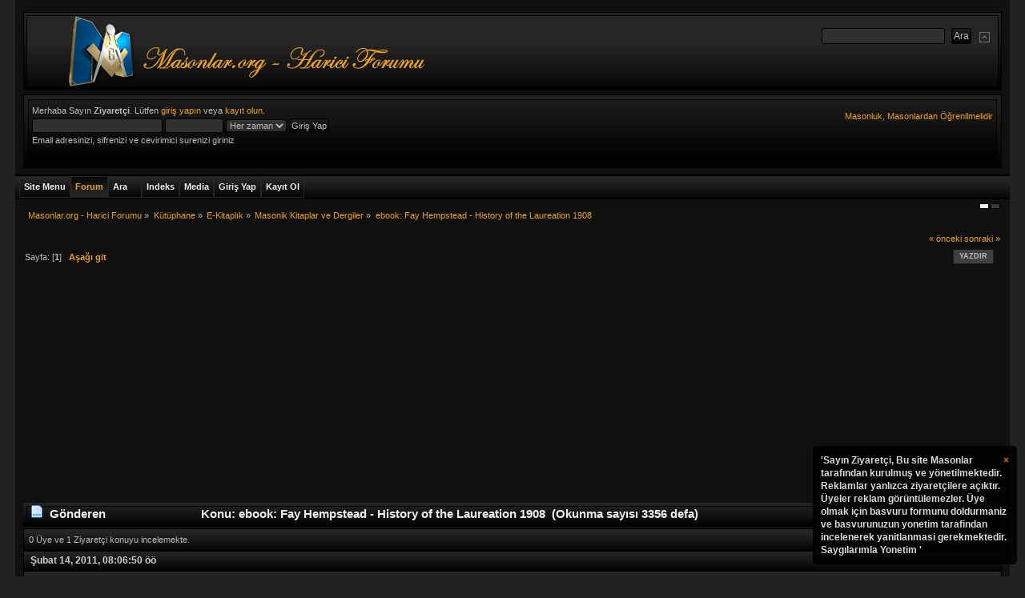

--- FILE ---
content_type: text/html; charset=ISO-8859-9
request_url: https://masonlar.org/masonlar_forum/index.php?PHPSESSID=bqrnuhg2vi0a4ltkpstapf06qa&topic=11535.0
body_size: 14336
content:
<!DOCTYPE html PUBLIC "-//W3C//DTD XHTML 1.0 Transitional//EN" "http://www.w3.org/TR/xhtml1/DTD/xhtml1-transitional.dtd">
<html xmlns="http://www.w3.org/1999/xhtml">
<head>
    <link rel="stylesheet" type="text/css" href="https://masonlar.org/masonlar_forum/Themes/Mineral_Multicolor/css/index_charcoal.css?fin20" />
	<link rel="stylesheet" type="text/css" href="https://masonlar.org/masonlar_forum/Themes/default/css/webkit.css" />
<script type="778cb44835a46e22c1773810-text/javascript" src="https://masonlar.org/masonlar_forum/Themes/default/scripts/script.js?fin20"></script>
<script type="778cb44835a46e22c1773810-text/javascript" src="https://masonlar.org/masonlar_forum/Themes/Mineral_Multicolor/scripts/theme.js?fin20"></script>

<script type="778cb44835a46e22c1773810-text/javascript"><!-- // --><![CDATA[
var smf_theme_url = "https://masonlar.org/masonlar_forum/Themes/Mineral_Multicolor";
var smf_default_theme_url = "https://masonlar.org/masonlar_forum/Themes/default";
var smf_images_url = "https://masonlar.org/masonlar_forum/Themes/Mineral_Multicolor/images";
var smf_scripturl = "https://masonlar.org/masonlar_forum/index.php?PHPSESSID=bqrnuhg2vi0a4ltkpstapf06qa&amp;";
var smf_iso_case_folding = false;
var smf_charset = "ISO-8859-9";
var ajax_notification_text = "Yükleniyor...";
var ajax_notification_cancel_text = "İptal";
// ]]></script>
<meta property="og:image" content="https://masonlar.org/images/Masonlar_Galeri_Logosu.png"/>

<meta http-equiv="Expires" content="0" />
<meta name="keywords" content="masonluk, masonlar, antimasonluk, mason, hkembl, tekris, mason nedir, yahudilik ve masonluk, unlu masonlar, turkiyedeki masonlar, turkiyede masonluk, turk masonlar, siyonizm ve masonluk, masonluk.net, masonluk vikipedi, masonluk ve yahudilik, masonluk tarihi, masonluk sembolleri, masonluk nedir, masonluk nedir vikipedi, masonluk isaretleri, masonluk dereceleri, mason luk, kabala ve masonluk, atatürkün masonluk belgesi, ataturk ve masonluk, 33 derece masonluk" />
<meta name="rating" content="General" />
<meta name="document-classification" content="Directory" />
<meta name="category" content="foundation" />
<meta name="language" content="turkish" />
<meta name="distribution" content="Global" />
<meta name="organization" content="Masonlar.org" />
<meta name="public" content="yes" />
<meta name="audience" content="all" />
<meta name="robots" content="index, follow" />
<meta name="revisit-after" content="2 Days" />
<meta name="publisher" content="www.Masonlar.org" />
<meta name="copyright" content="(c)Since 2006, Masonlar.org" />
<meta name="Yahoo" content="masonluk, masonlar, antimasonluk, mason, hkembl, tekris, mason nedir, yahudilik ve masonluk, unlu masonlar, turkiyedeki masonlar, turkiyede masonluk, turk masonlar, siyonizm ve masonluk, masonluk.net, masonluk vikipedi, masonluk ve yahudilik, masonluk tarihi, masonluk sembolleri, masonluk nedir, masonluk nedir vikipedi, masonluk isaretleri, masonluk dereceleri, mason luk, kabala ve masonluk, atatürkün masonluk belgesi, ataturk ve masonluk, 33 derece masonluk" />
<meta name="AOL" content="masonluk, masonlar, antimasonluk, mason, hkembl, tekris, mason nedir, yahudilik ve masonluk, unlu masonlar, turkiyedeki masonlar, turkiyede masonluk, turk masonlar, siyonizm ve masonluk, masonluk.net, masonluk vikipedi, masonluk ve yahudilik, masonluk tarihi, masonluk sembolleri, masonluk nedir, masonluk nedir vikipedi, masonluk isaretleri, masonluk dereceleri, mason luk, kabala ve masonluk, atatürkün masonluk belgesi, ataturk ve masonluk, 33 derece masonluk" />
<meta name="Excite" content="masonluk, masonlar, antimasonluk, mason, hkembl, tekris, mason nedir, yahudilik ve masonluk, unlu masonlar, turkiyedeki masonlar, turkiyede masonluk, turk masonlar, siyonizm ve masonluk, masonluk.net, masonluk vikipedi, masonluk ve yahudilik, masonluk tarihi, masonluk sembolleri, masonluk nedir, masonluk nedir vikipedi, masonluk isaretleri, masonluk dereceleri, mason luk, kabala ve masonluk, atatürkün masonluk belgesi, ataturk ve masonluk, 33 derece masonluk" />
<meta name="Lycos" content="masonluk, masonlar, antimasonluk, mason, hkembl, tekris, mason nedir, yahudilik ve masonluk, unlu masonlar, turkiyedeki masonlar, turkiyede masonluk, turk masonlar, siyonizm ve masonluk, masonluk.net, masonluk vikipedi, masonluk ve yahudilik, masonluk tarihi, masonluk sembolleri, masonluk nedir, masonluk nedir vikipedi, masonluk isaretleri, masonluk dereceleri, mason luk, kabala ve masonluk, atatürkün masonluk belgesi, ataturk ve masonluk, 33 derece masonluk" />
<meta name="dmoz" content="masonluk, masonlar, antimasonluk, mason, hkembl, tekris, mason nedir, yahudilik ve masonluk, unlu masonlar, turkiyedeki masonlar, turkiyede masonluk, turk masonlar, siyonizm ve masonluk, masonluk.net, masonluk vikipedi, masonluk ve yahudilik, masonluk tarihi, masonluk sembolleri, masonluk nedir, masonluk nedir vikipedi, masonluk isaretleri, masonluk dereceleri, mason luk, kabala ve masonluk, atatürkün masonluk belgesi, ataturk ve masonluk, 33 derece masonluk" />
<meta name="altavista" content="masonluk, masonlar, antimasonluk, mason, hkembl, tekris, mason nedir, yahudilik ve masonluk, unlu masonlar, turkiyedeki masonlar, turkiyede masonluk, turk masonlar, siyonizm ve masonluk, masonluk.net, masonluk vikipedi, masonluk ve yahudilik, masonluk tarihi, masonluk sembolleri, masonluk nedir, masonluk nedir vikipedi, masonluk isaretleri, masonluk dereceleri, mason luk, kabala ve masonluk, atatürkün masonluk belgesi, ataturk ve masonluk, 33 derece masonluk" />
<meta name="SEARCH" content="masonluk, masonlar, antimasonluk, mason, hkembl, tekris, mason nedir, yahudilik ve masonluk, unlu masonlar, turkiyedeki masonlar, turkiyede masonluk, turk masonlar, siyonizm ve masonluk, masonluk.net, masonluk vikipedi, masonluk ve yahudilik, masonluk tarihi, masonluk sembolleri, masonluk nedir, masonluk nedir vikipedi, masonluk isaretleri, masonluk dereceleri, mason luk, kabala ve masonluk, atatürkün masonluk belgesi, ataturk ve masonluk, 33 derece masonluk" />
<meta name="GoogleBot" content="masonluk, masonlar, antimasonluk, mason, hkembl, tekris, mason nedir, yahudilik ve masonluk, unlu masonlar, turkiyedeki masonlar, turkiyede masonluk, turk masonlar, siyonizm ve masonluk, masonluk.net, masonluk vikipedi, masonluk ve yahudilik, masonluk tarihi, masonluk sembolleri, masonluk nedir, masonluk nedir vikipedi, masonluk isaretleri, masonluk dereceleri, mason luk, kabala ve masonluk, atatürkün masonluk belgesi, ataturk ve masonluk, 33 derece masonluk" />
<meta name="scooter" content="masonluk, masonlar, antimasonluk, mason, hkembl, tekris, mason nedir, yahudilik ve masonluk, unlu masonlar, turkiyedeki masonlar, turkiyede masonluk, turk masonlar, siyonizm ve masonluk, masonluk.net, masonluk vikipedi, masonluk ve yahudilik, masonluk tarihi, masonluk sembolleri, masonluk nedir, masonluk nedir vikipedi, masonluk isaretleri, masonluk dereceleri, mason luk, kabala ve masonluk, atatürkün masonluk belgesi, ataturk ve masonluk, 33 derece masonluk" />
<meta name="yandex" content="masonluk, masonlar, antimasonluk, mason, hkembl, tekris, mason nedir, yahudilik ve masonluk, unlu masonlar, turkiyedeki masonlar, turkiyede masonluk, turk masonlar, siyonizm ve masonluk, masonluk.net, masonluk vikipedi, masonluk ve yahudilik, masonluk tarihi, masonluk sembolleri, masonluk nedir, masonluk nedir vikipedi, masonluk isaretleri, masonluk dereceleri, mason luk, kabala ve masonluk, atatürkün masonluk belgesi, ataturk ve masonluk, 33 derece masonluk" />
<meta name="bing" content="masonluk, masonlar, antimasonluk, mason, hkembl, tekris, mason nedir, yahudilik ve masonluk, unlu masonlar, turkiyedeki masonlar, turkiyede masonluk, turk masonlar, siyonizm ve masonluk, masonluk.net, masonluk vikipedi, masonluk ve yahudilik, masonluk tarihi, masonluk sembolleri, masonluk nedir, masonluk nedir vikipedi, masonluk isaretleri, masonluk dereceleri, mason luk, kabala ve masonluk, atatürkün masonluk belgesi, ataturk ve masonluk, 33 derece masonluk" />

<meta http-equiv="Content-Type" content="text/html; charset=ISO-8859-9" />
<meta name="description" content="ebook: Fay Hempstead - History of the Laureation 1908" />
		<title>ebook: Fay Hempstead - History of the Laureation 1908</title>
          <script data-ad-client="ca-pub-9787716477640537" async src="https://pagead2.googlesyndication.com/pagead/js/adsbygoogle.js" type="778cb44835a46e22c1773810-text/javascript"></script>

<link rel="canonical" href="https://masonlar.org/masonlar_forum/index.php?topic=11535.0" />
<link rel="help" href="https://masonlar.org/masonlar_forum/index.php?PHPSESSID=bqrnuhg2vi0a4ltkpstapf06qa&amp;action=help" />

<link rel="search" href="https://masonlar.org/masonlar_forum/index.php?PHPSESSID=bqrnuhg2vi0a4ltkpstapf06qa&amp;action=search" />
<link rel="contents" href="https://masonlar.org/masonlar_forum/index.php?PHPSESSID=bqrnuhg2vi0a4ltkpstapf06qa&amp;" />
<link rel="alternate" type="application/rss+xml" title="Masonlar.org - Harici Forumu - RSS" href="https://masonlar.org/masonlar_forum/index.php?PHPSESSID=bqrnuhg2vi0a4ltkpstapf06qa&amp;type=rss;action=.xml" />
<link rel="prev" href="https://masonlar.org/masonlar_forum/index.php?PHPSESSID=bqrnuhg2vi0a4ltkpstapf06qa&amp;topic=11535.0;prev_next=prev" />

<link rel="next" href="https://masonlar.org/masonlar_forum/index.php?PHPSESSID=bqrnuhg2vi0a4ltkpstapf06qa&amp;topic=11535.0;prev_next=next" />
	<link rel="index" href="https://masonlar.org/masonlar_forum/index.php?PHPSESSID=bqrnuhg2vi0a4ltkpstapf06qa&amp;board=293.0" />
	<link rel="stylesheet" type="text/css" href="https://masonlar.org/masonlar_forum/Themes/default/jquery.jgrowl.css" />
	<script type="778cb44835a46e22c1773810-text/javascript" src="https://masonlar.org/masonlar_forum/Themes/default/enotify.js"></script>
	<script type="778cb44835a46e22c1773810-text/javascript">
	jQuery.noConflict();
		(function($){
			$(document).ready(function(){
        $.getJSON("https://masonlar.org/masonlar_forum/index.php?PHPSESSID=bqrnuhg2vi0a4ltkpstapf06qa&amp;action=enotify",
                function(data){
                  $.each(data.items, function(i,item){
                    $.jGrowl(item.message, { header: item.title, life: 200000 });
                  });
                });
				setInterval( function() {
          $.getJSON("https://masonlar.org/masonlar_forum/index.php?PHPSESSID=bqrnuhg2vi0a4ltkpstapf06qa&amp;action=enotify",
                  function(data){
                    $.each(data.items, function(i,item){
                      $.jGrowl(item.message, { header: item.title, life: 200000 });
                    });
                  });		
				} , 100000 );
			});
		})(jQuery);
	</script>
	<script type="778cb44835a46e22c1773810-text/javascript" src="https://ajax.googleapis.com/ajax/libs/jquery/1.6.2/jquery.min.js"></script>
	<script type="778cb44835a46e22c1773810-text/javascript" src="https://masonlar.org/masonlar_forum/Themes/default/scripts/jquery.jgrowl_compressed.js"></script>
	<link rel="stylesheet" type="text/css" href="https://masonlar.org/masonlar_forum/Themes/default/css/jquery.jgrowl.css" />
	<script language="JavaScript" type="778cb44835a46e22c1773810-text/javascript"><!--
	jQuery.noConflict();
	jQuery(document).ready(function($){
	  $.jGrowl.defaults.position = 'bottom-right';
	  $.jGrowl("<a href='https://masonlar.org/masonlar_forum/index.php?action=register'>'Sayın Ziyaretçi,\n\nBu site Masonlar tarafından kurulmuş ve yönetilmektedir.\nReklamlar yanlızca ziyaretçilere açıktır. Üyeler reklam görüntülemezler. Üye olmak için basvuru formunu doldurmaniz ve basvurunuzun yonetim tarafindan incelenerek yanitlanmasi gerekmektedir.\n\nSaygılarımla\nYonetim\n'</a>", { life: 10000, sticky: true });
	});
--></script>
	<script type="778cb44835a46e22c1773810-text/javascript"><!-- // -->
	function capsLock(e, div)
	{
		keyCode = e.keyCode ? e.keyCode : e.which;
		shiftKey = e.shiftKey ? e.shiftKey : ((keyCode === 16) ? true : false);
		if (((keyCode >= 65 && keyCode <= 90) && !shiftKey) || ((keyCode >= 97 && keyCode <= 122) && shiftKey))
		{
			document.getElementById(div).style.visibility = 'visible';
		}
		else
		{
			document.getElementById(div).style.visibility = 'hidden';
		}
	}
	// ]]>
	
	
	
	

	<link rel="stylesheet" type="text/css" href="https://masonlar.org/masonlar_forum/Themes/default/aeva/am.css" />
	<link rel="stylesheet" type="text/css" href="https://masonlar.org/masonlar_forum/Themes/default/aeva/hs.css" media="screen" />
	<script type="text/javascript" src="https://masonlar.org/masonlar_forum/Themes/default/aeva/highslide-2.js"></script>
	<script type="778cb44835a46e22c1773810-text/javascript"><!-- // --><![CDATA[
		function hss(aId, aSelf)
		{
			var aUrl = aSelf.href;
			var ah = document.getElementById('hsm' + aId);
			hs.close(ah);
			hs.expanders[hs.getWrapperKey(ah)] = null;
			ah.href = aUrl;
			hs.expand(ah);
			return false;
		}

		hs.Expander.prototype.onInit = function()
		{
			for (var i = 0, j = this.a.attributes, k = j.length; i < k; i++)
			{
				if (j[i].value.indexOf('htmlExpand') != -1)
				{
					getXMLDocument('index.php?action=media;sa=addview;in=' + this.a.id.substr(3), function() {});
					return;
				}
			}
		}

		var slideOptions = { slideshowGroup: 'aeva', align: 'center', transitions: ['expand', 'crossfade'], fadeInOut: true };
		var mediaOptions = { slideshowGroup: 'aeva', align: 'center', transitions: ['expand', 'crossfade'], fadeInOut: true, width: 1 };

		if (hs.addSlideshow) hs.addSlideshow({
			slideshowGroup: 'aeva',
			interval: 5000,
			repeat: false,
			useControls: true,
			fixedControls: 'fit',
			overlayOptions: {
				opacity: .66,
				position: 'bottom center',
				hideOnMouseOut: true
			}
		});

		hs.lang = {
			moveText: 'Tasi',
			closeText: 'Kapat',
			closeTitle: 'Kapat (Esc)',
			loadingText: 'Yukleniyor...',
			loadingTitle: 'Silmek icin tikla',
			restoreTitle: 'Resimi kapatmak icin tikla, tasimak icin surukle',
			focusTitle: 'On tarafa vermek icin tikla',
			fullExpandTitle: 'Gercek boyuta genislet (f)',
			previousTitle: 'Onceki (sol ok)',
			nextTitle: 'Sonraki (sag ok)',
			playTitle: 'Slayt gosteri oynat (bosluk)',
			pauseTitle: 'Slayt gosteri durdur (bosluk)'
		};
		hs.outlineType = 'rounded-white';
		hs.numberOfImagesToPreload = 0;
		hs.graphicsDir = 'https://masonlar.org/masonlar_forum/Themes/default/aeva/hs/';

	// ]]></script>

	<script type="778cb44835a46e22c1773810-text/javascript"><!-- // --><![CDATA[
		var _gaq = _gaq || [];
		_gaq.push(['_setAccount', 'UA-13231367-1']);
		_gaq.push(['_trackPageview']);

		(function() {
			var ga = document.createElement('script'); ga.type = 'text/javascript'; ga.async = true;
			ga.src = ('https:' == document.location.protocol ? 'https://ssl' : 'http://www') + '.google-analytics.com/ga.js';
			var s = document.getElementsByTagName('script')[0]; s.parentNode.insertBefore(ga, s);
		})();
	// ]]></script>
</head>

<body>



 
<div id="wrapper" style="width: 97%">
<div class="borderframe2">
<div id="top_section">
<h1 class="forumtitle">
<a href="https://masonlar.org/masonlar_forum/index.php?PHPSESSID=bqrnuhg2vi0a4ltkpstapf06qa&amp;"><img src="https://masonlar.org/images/logo3.png" alt="Masonlar.org - Harici Forumu" /></a>
</h1>
<img id="upshrink" src="https://masonlar.org/masonlar_forum/Themes/Mineral_Multicolor/images/collapse.gif" alt="*" title="Alanı gizle/göster" style="display: none;" />
<form id="search_form" action="https://masonlar.org/masonlar_forum/index.php?PHPSESSID=bqrnuhg2vi0a4ltkpstapf06qa&amp;action=search2" method="post" accept-charset="ISO-8859-9">
<input type="text" name="search" value="" class="input_text" />&nbsp;
<input type="submit" name="submit" value="Ara" class="button_submit" />
<input type="hidden" name="advanced" value="0" />
<input type="hidden" name="topic" value="11535" /></form></div></div><div id="header">
<div id="upper_section" class="middletext">
<div class="borderframe3">
<div class="user">
<script type="778cb44835a46e22c1773810-text/javascript" src="https://masonlar.org/masonlar_forum/Themes/default/scripts/sha1.js"></script>
<form id="guest_form" action="https://masonlar.org/masonlar_forum/index.php?PHPSESSID=bqrnuhg2vi0a4ltkpstapf06qa&amp;action=login2" method="post" accept-charset="ISO-8859-9" onsubmit="if (!window.__cfRLUnblockHandlers) return false; hashLoginPassword(this, 'ad4f5b3c385d1e076d83eef8a0195d9f');" data-cf-modified-778cb44835a46e22c1773810-="">
<div class="info">Merhaba Sayın <b>Ziyaretçi</b>. Lütfen <a href="https://masonlar.org/masonlar_forum/index.php?PHPSESSID=bqrnuhg2vi0a4ltkpstapf06qa&amp;action=login">giriş yapın</a> veya <a href="https://masonlar.org/masonlar_forum/index.php?PHPSESSID=bqrnuhg2vi0a4ltkpstapf06qa&amp;action=register">kayıt olun</a>.</div>
					<input type="text" name="user" size="25" class="input_text" />
<input type="password" name="passwrd" size="10" class="input_password" onkeypress="if (!window.__cfRLUnblockHandlers) return false; capsLock(event,'quick_login')" data-cf-modified-778cb44835a46e22c1773810-="" />
<select name="cookielength">
<option value="60">1 Saat</option>
<option value="1440">1 Gün</option>
<option value="10080">1 Hafta</option>
<option value="43200">1 Ay</option>
<option value="-1" selected="selected">Her zaman</option>
</select>
<input type="submit" value="Giriş Yap" class="button_submit" /><br />
<div class="info">Email adresinizi, sifrenizi ve cevirimici surenizi giriniz</div>
<input type="hidden" name="hash_passwrd" value="" /><input type="hidden" name="a01e254" value="ad4f5b3c385d1e076d83eef8a0195d9f" />
					<div class="error" style="visibility:hidden" id="quick_login">Buyuk Harfle Yaziyorsunuz</div>
</form>
</div>
<div><a href="https://masonlar.org/masonlar_forum/index.php?PHPSESSID=bqrnuhg2vi0a4ltkpstapf06qa&amp;"><div id="siteslogan" class="floatright">Masonluk, Masonlardan Öğrenilmelidir</div></a></div>
<div class="news normaltext">
</div>
</div>
</div>
<br class="clear" />
<script type="778cb44835a46e22c1773810-text/javascript"><!-- // --><![CDATA[
var oMainHeaderToggle = new smc_Toggle({
bToggleEnabled: true,
bCurrentlyCollapsed: false,
aSwappableContainers: [
'upper_section'
],
aSwapImages: [
{
sId: 'upshrink',
srcExpanded: smf_images_url + '/collapse.gif',
altExpanded: 'Alanı gizle/göster',
srcCollapsed: smf_images_url + '/expand.gif',
altCollapsed: 'Alanı gizle/göster'
}
],
oThemeOptions: {
bUseThemeSettings: false,
sOptionName: 'collapse_header',
sSessionVar: 'a01e254',
sSessionId: 'ad4f5b3c385d1e076d83eef8a0195d9f'
},
oCookieOptions: {
bUseCookie: true,
sCookieName: 'upshrink'
}
});
// ]]></script>
<br class="clear" />
</div>
<div id="main_menu"><span>&nbsp;</span>
<ul class="dropmenu" id="custom_menu">
<li id="button_custom1">
<a class="firstlevel" href="https://masonlar.org">
<span class="firstlevel">Site Menu</span>
</a>
</li>
<li id="button_home">
<a class="active firstlevel" href="https://masonlar.org/masonlar_forum/index.php?PHPSESSID=bqrnuhg2vi0a4ltkpstapf06qa&amp;">
<span class="last firstlevel">Forum</span>
</a>
</li>
<li id="button_search">
<a class="firstlevel" href="https://masonlar.org/masonlar_forum/index.php?PHPSESSID=bqrnuhg2vi0a4ltkpstapf06qa&amp;action=search">
<span class="firstlevel">Ara</span>
</a>
</li>
<li id="button_autoindex">
<a class="firstlevel" href="https://masonlar.org/masonlar_forum/index.php?PHPSESSID=bqrnuhg2vi0a4ltkpstapf06qa&amp;action=autoindex">
<span class="firstlevel">Indeks</span>
</a>
</li>
<li id="button_media">
<a class="firstlevel" href="https://masonlar.org/masonlar_forum/index.php?PHPSESSID=bqrnuhg2vi0a4ltkpstapf06qa&amp;action=media">
<span class="firstlevel">Media</span>
</a>
</li>
<li id="button_login">
<a class="firstlevel" href="https://masonlar.org/masonlar_forum/index.php?PHPSESSID=bqrnuhg2vi0a4ltkpstapf06qa&amp;action=login">
<span class="firstlevel">Giriş Yap</span>
</a>
</li>
<li id="button_register">
<a class="firstlevel" href="https://masonlar.org/masonlar_forum/index.php?PHPSESSID=bqrnuhg2vi0a4ltkpstapf06qa&amp;action=register">
<span class="last firstlevel">Kayıt Ol</span>
</a>
</li>
</ul>
</div>
		 <div id="switcher"><a style="height:5px;width:10px;background-color:#ececec;border:1px solid #000;display:inline;float:left;margin-right: 2px;" href="?variant=alluminium"></a><a style="height:5px;width:10px;background-color:#393939;border:1px solid #000;display:inline;float:left;margin-right: 2px;" href="?variant=anthracite"></a>
      </div>
<div id="content_section">
<div id="main_content_section">
<div class="navigate_section">
<ul>
<li>
<a href="https://masonlar.org/masonlar_forum/index.php?PHPSESSID=bqrnuhg2vi0a4ltkpstapf06qa&amp;"><span>Masonlar.org - Harici Forumu</span></a> &#187;
</li>
<li>
<a href="https://masonlar.org/masonlar_forum/index.php?PHPSESSID=bqrnuhg2vi0a4ltkpstapf06qa&amp;#c25"><span>Kütüphane</span></a> &#187;
</li>
<li>
<a href="https://masonlar.org/masonlar_forum/index.php?PHPSESSID=bqrnuhg2vi0a4ltkpstapf06qa&amp;board=295.0"><span>E-Kitaplık</span></a> &#187;
</li>
<li>
<a href="https://masonlar.org/masonlar_forum/index.php?PHPSESSID=bqrnuhg2vi0a4ltkpstapf06qa&amp;board=293.0"><span>Masonik Kitaplar ve Dergiler</span></a> &#187;
</li>
<li class="last">
<a href="https://masonlar.org/masonlar_forum/index.php?PHPSESSID=bqrnuhg2vi0a4ltkpstapf06qa&amp;topic=11535.0"><span>ebook: Fay Hempstead - History of the Laureation 1908</span></a>
</li>
</ul>
</div>
			<a id="top"></a>
			<a id="msg72694"></a>
			<div class="pagesection">
				<div class="nextlinks"><a href="https://masonlar.org/masonlar_forum/index.php?PHPSESSID=bqrnuhg2vi0a4ltkpstapf06qa&amp;topic=11535.0;prev_next=prev#new">&laquo; önceki</a> <a href="https://masonlar.org/masonlar_forum/index.php?PHPSESSID=bqrnuhg2vi0a4ltkpstapf06qa&amp;topic=11535.0;prev_next=next#new">sonraki &raquo;</a></div>
<div class="buttonlist align_right">
<ul>
<li><a class="button_strip_print" href="https://masonlar.org/masonlar_forum/index.php?PHPSESSID=bqrnuhg2vi0a4ltkpstapf06qa&amp;action=printpage;topic=11535.0" rel="new_win nofollow"><span class="last">Yazdır</span></a></li>
</ul>
</div>
				<div class="pagelinks floatleft">Sayfa: [<strong>1</strong>]   &nbsp;&nbsp;<a href="#lastPost"><strong>Aşağı git</strong></a></div>
			</div>
			<div id="forumposts">
				<div class="cat_bar">
					<h3 class="catbg">
						<img src="https://masonlar.org/masonlar_forum/Themes/Mineral_Multicolor/images/topic/normal_post.gif" align="bottom" alt="" />
						<span id="author">Gönderen</span>
						Konu: ebook: Fay Hempstead - History of the Laureation 1908 &nbsp;(Okunma sayısı 3356 defa)
					</h3>
				</div>
				<p id="whoisviewing" class="smalltext">0 Üye ve 1 Ziyaretçi konuyu incelemekte.
				</p>
				<form action="https://masonlar.org/masonlar_forum/index.php?PHPSESSID=bqrnuhg2vi0a4ltkpstapf06qa&amp;action=quickmod2;topic=11535.0" method="post" accept-charset="ISO-8859-9" name="quickModForm" id="quickModForm" style="margin: 0;" onsubmit="if (!window.__cfRLUnblockHandlers) return false; return oQuickModify.bInEditMode ? oQuickModify.modifySave('ad4f5b3c385d1e076d83eef8a0195d9f', 'a01e254') : false" data-cf-modified-778cb44835a46e22c1773810-="">
				<div class="windowbg">				
				 <div class="posttopbar"><div>Şubat 14, 2011, 08:06:50 öö</div><span></span> </div>
					<div class="post_wrapper">
						<div class="poster">
						<center>
							<ul class="reset smalltext" id="msg_72694_extra_info">
							<li class="memberlink"><h4>
								<a href="https://masonlar.org/masonlar_forum/index.php?PHPSESSID=bqrnuhg2vi0a4ltkpstapf06qa&amp;action=profile;u=621" title="Profilini görüntüle: ozkann">ozkann</a>
								<img src="https://masonlar.org/masonlar_forum/Themes/Mineral_Multicolor/images/useroff.gif" alt="Çevrimdışı" />
							</h4></li>
								<li class="postgroup">Aktif Uye</li>
								<li class="stars"><img src="https://masonlar.org/masonlar_forum/Themes/Mineral_Multicolor/images/star.gif" alt="*" /><img src="https://masonlar.org/masonlar_forum/Themes/Mineral_Multicolor/images/star.gif" alt="*" /><img src="https://masonlar.org/masonlar_forum/Themes/Mineral_Multicolor/images/star.gif" alt="*" /></li>
								<li class="postcount">İleti: 886</li>
								<li class="gender">Cinsiyet: <img class="gender" src="https://masonlar.org/masonlar_forum/Themes/Mineral_Multicolor/images/Male.gif" alt="Bay" /></li>
								<li class="profile">
									<ul>
									</ul>
								</li>
							</ul>
							<br/>
							</center>
						</div>
						<div class="postarea">
						 <div class="inner_postarea">
							<div class="flow_hidden">
								<div class="keyinfo">
									<div class="messageicon">
										<img src="https://masonlar.org/masonlar_forum/Themes/Mineral_Multicolor/images/post/xx.gif" alt="" />
									</div>
									<h5 id="subject_72694">
										<a href="https://masonlar.org/masonlar_forum/index.php?PHPSESSID=bqrnuhg2vi0a4ltkpstapf06qa&amp;topic=11535.msg72694#msg72694" rel="nofollow">ebook: Fay Hempstead - History of the Laureation 1908</a>
									</h5>
									<div id="msg_72694_quick_mod"></div>
								</div>
							</div>
							<div class="post">
								<div class="inner" id="msg_72694"><div align="center"><table class="aextbox"><tr><td><a href="https://masonlar.org/masonlar_forum/index.php?PHPSESSID=bqrnuhg2vi0a4ltkpstapf06qa&amp;action=media;sa=media;in=29959" class="hs" onclick="if (!window.__cfRLUnblockHandlers) return false; return hs.expand(this, slideOptions);" data-cf-modified-778cb44835a46e22c1773810-=""><img alt="" src="https://masonlar.org/masonlar_forum/index.php?PHPSESSID=bqrnuhg2vi0a4ltkpstapf06qa&amp;action=media;sa=media;in=29959;preview" class="aext" border="0" /></a><div class="highslide-caption"><div style="float: right"><a class="aelink" href="https://masonlar.org/masonlar_forum/index.php?PHPSESSID=bqrnuhg2vi0a4ltkpstapf06qa&amp;action=media;sa=item;in=29959">Detaylar</a></div></div></td></tr></table></div></div>
									</div>
							<div id="msg_72694_footer" class="attachments smalltext">
								<div style="overflow: auto;">
										<a href="https://masonlar.org/masonlar_forum/index.php?PHPSESSID=bqrnuhg2vi0a4ltkpstapf06qa&amp;action=dlattach;topic=11535.0;attach=1935"><img src="https://masonlar.org/masonlar_forum/Themes/Mineral_Multicolor/images/icons/clip.gif" align="middle" alt="*" />&nbsp;cu31924015812096.pdf</a> 
										(1294.97 KB  - Yükleme: 460 kez.)<br />
								</div>
							</div>
						</div>
						
						<div class="moderatorbar">
							<div class="smalltext modified" id="modified_72694">
							</div>
							<div class="smalltext reportlinks">
<div id="fb-root"></div><script type="778cb44835a46e22c1773810-text/javascript">(function(d, s, id) {var js, fjs = d.getElementsByTagName(s)[0];if (d.getElementById(id)) return;js = d.createElement(s); js.id = id;js.src = "//connect.facebook.net/en_US/all.js#xfbml=1";fjs.parentNode.insertBefore(js, fjs);}(document, "script", "facebook-jssdk"));</script><div class="fb-like" data-send="false" data-layout="button_count" data-width="80" data-show-faces="true" style="margin-right:20px;padding-bottom:6px;margin-bottom:6px;"></div>
								<img src="https://masonlar.org/masonlar_forum/Themes/Mineral_Multicolor/images/ip.gif" alt="" />
								Kayıtlı
							</div>
						</div><div class="clear"></div></div><br/>
						<div class="postbottombar">
			            </div>
					</div>
				</div>

				<hr class="post_separator" />
				</form>
			</div>
			<a id="lastPost"></a>
			<div class="pagesection">
				
<div class="buttonlist align_right">
<ul>
<li><a class="button_strip_print" href="https://masonlar.org/masonlar_forum/index.php?PHPSESSID=bqrnuhg2vi0a4ltkpstapf06qa&amp;action=printpage;topic=11535.0" rel="new_win nofollow"><span class="last">Yazdır</span></a></li>
</ul>
</div>
				<div class="pagelinks floatleft">Sayfa: [<strong>1</strong>]   &nbsp;&nbsp;<a href="#top"><strong>Yukarı git</strong></a></div>
				<div class="nextlinks_bottom"><a href="https://masonlar.org/masonlar_forum/index.php?PHPSESSID=bqrnuhg2vi0a4ltkpstapf06qa&amp;topic=11535.0;prev_next=prev#new">&laquo; önceki</a> <a href="https://masonlar.org/masonlar_forum/index.php?PHPSESSID=bqrnuhg2vi0a4ltkpstapf06qa&amp;topic=11535.0;prev_next=next#new">sonraki &raquo;</a></div>
			</div>
<div class="navigate_section">
<ul>
<li>
<a href="https://masonlar.org/masonlar_forum/index.php?PHPSESSID=bqrnuhg2vi0a4ltkpstapf06qa&amp;"><span>Masonlar.org - Harici Forumu</span></a> &#187;
</li>
<li>
<a href="https://masonlar.org/masonlar_forum/index.php?PHPSESSID=bqrnuhg2vi0a4ltkpstapf06qa&amp;#c25"><span>Kütüphane</span></a> &#187;
</li>
<li>
<a href="https://masonlar.org/masonlar_forum/index.php?PHPSESSID=bqrnuhg2vi0a4ltkpstapf06qa&amp;board=295.0"><span>E-Kitaplık</span></a> &#187;
</li>
<li>
<a href="https://masonlar.org/masonlar_forum/index.php?PHPSESSID=bqrnuhg2vi0a4ltkpstapf06qa&amp;board=293.0"><span>Masonik Kitaplar ve Dergiler</span></a> &#187;
</li>
<li class="last">
<a href="https://masonlar.org/masonlar_forum/index.php?PHPSESSID=bqrnuhg2vi0a4ltkpstapf06qa&amp;topic=11535.0"><span>ebook: Fay Hempstead - History of the Laureation 1908</span></a>
</li>
</ul>
</div>
			<div id="moderationbuttons"></div>
			<div class="plainbox" id="display_jump_to">&nbsp;</div>
		<br class="clear" />
			<div class="cat_bar">
				<h3 class="catbg">Benzer Konular</h3>
			</div>
			<div class="tborder topic_table" id="messageindex">
				<table class="table_grid" cellspacing="0">
					<thead>
						<tr class="catbg">
							<th scope="col" class="smalltext first_th" width="8%" colspan="2">&nbsp;</th>
							<th scope="col" class="smalltext">Konu / Başlatan</th>
							<th scope="col" class="smalltext center" width="14%">Yanıt</th>
							<th scope="col" class="smalltext last_th" width="22%">Son Gönderilen: </th>
						</tr>
					</thead>
					<tbody>
						<tr>
							<td class="icon1 windowbg">
								<img src="https://masonlar.org/masonlar_forum/Themes/Mineral_Multicolor/images/topic/normal_post.gif" alt="" />
							</td>
							<td class="icon2 windowbg">
								<img src="https://masonlar.org/masonlar_forum/Themes/Mineral_Multicolor/images/post/xx.gif" alt="" />
							</td>
							<td class="subject windowbg2">
								<div >
									<span id="msg_71096"><a href="https://masonlar.org/masonlar_forum/index.php?PHPSESSID=bqrnuhg2vi0a4ltkpstapf06qa&amp;topic=11225.0">ebook: Alfeed Creigh-History Of The Knights Templar of Pennsylvania 1868</a></span>
									<p>Başlatan <a href="https://masonlar.org/masonlar_forum/index.php?PHPSESSID=bqrnuhg2vi0a4ltkpstapf06qa&amp;action=profile;u=621" title="Profilini görüntüle: ozkann">ozkann</a>
										<small id="pages71096"></small>
										<small><a href="https://masonlar.org/masonlar_forum/index.php?PHPSESSID=bqrnuhg2vi0a4ltkpstapf06qa&amp;board=293.0">Masonik Kitaplar ve Dergiler</a></small>
									</p>
								</div>
							</td>
							<td class="stats windowbg">
								0 Yanıt
								<br />
								3849 Gösterim
							</td>
							<td class="lastpost windowbg2">
								<a href="https://masonlar.org/masonlar_forum/index.php?PHPSESSID=bqrnuhg2vi0a4ltkpstapf06qa&amp;topic=11225.0#new"><img src="https://masonlar.org/masonlar_forum/Themes/Mineral_Multicolor/images/icons/last_post.gif" alt="Son Gönderilen: " title="Son Gönderilen: " /></a>
								Ocak 30, 2011, 01:57:11 öö<br />
								Gönderen: <a href="https://masonlar.org/masonlar_forum/index.php?PHPSESSID=bqrnuhg2vi0a4ltkpstapf06qa&amp;action=profile;u=621">ozkann</a>
							</td>
						</tr>
						<tr>
							<td class="icon1 windowbg">
								<img src="https://masonlar.org/masonlar_forum/Themes/Mineral_Multicolor/images/topic/normal_post.gif" alt="" />
							</td>
							<td class="icon2 windowbg">
								<img src="https://masonlar.org/masonlar_forum/Themes/Mineral_Multicolor/images/post/xx.gif" alt="" />
							</td>
							<td class="subject windowbg2">
								<div >
									<span id="msg_71245"><a href="https://masonlar.org/masonlar_forum/index.php?PHPSESSID=bqrnuhg2vi0a4ltkpstapf06qa&amp;topic=11270.0">ebook: Albert Gallatin Mackey - The History of Freemasonry in S. C. 1861</a></span>
									<p>Başlatan <a href="https://masonlar.org/masonlar_forum/index.php?PHPSESSID=bqrnuhg2vi0a4ltkpstapf06qa&amp;action=profile;u=621" title="Profilini görüntüle: ozkann">ozkann</a>
										<small id="pages71245"></small>
										<small><a href="https://masonlar.org/masonlar_forum/index.php?PHPSESSID=bqrnuhg2vi0a4ltkpstapf06qa&amp;board=293.0">Masonik Kitaplar ve Dergiler</a></small>
									</p>
								</div>
							</td>
							<td class="stats windowbg">
								1 Yanıt
								<br />
								6347 Gösterim
							</td>
							<td class="lastpost windowbg2">
								<a href="https://masonlar.org/masonlar_forum/index.php?PHPSESSID=bqrnuhg2vi0a4ltkpstapf06qa&amp;topic=11270.msg73654#new"><img src="https://masonlar.org/masonlar_forum/Themes/Mineral_Multicolor/images/icons/last_post.gif" alt="Son Gönderilen: " title="Son Gönderilen: " /></a>
								Şubat 22, 2011, 09:28:20 öö<br />
								Gönderen: <a href="https://masonlar.org/masonlar_forum/index.php?PHPSESSID=bqrnuhg2vi0a4ltkpstapf06qa&amp;action=profile;u=621">ozkann</a>
							</td>
						</tr>
						<tr>
							<td class="icon1 windowbg">
								<img src="https://masonlar.org/masonlar_forum/Themes/Mineral_Multicolor/images/topic/normal_post.gif" alt="" />
							</td>
							<td class="icon2 windowbg">
								<img src="https://masonlar.org/masonlar_forum/Themes/Mineral_Multicolor/images/post/xx.gif" alt="" />
							</td>
							<td class="subject windowbg2">
								<div >
									<span id="msg_71273"><a href="https://masonlar.org/masonlar_forum/index.php?PHPSESSID=bqrnuhg2vi0a4ltkpstapf06qa&amp;topic=11275.0">ebook: Charles T. McClenachan - History of Free and accepted Masons in NY 1862</a></span>
									<p>Başlatan <a href="https://masonlar.org/masonlar_forum/index.php?PHPSESSID=bqrnuhg2vi0a4ltkpstapf06qa&amp;action=profile;u=621" title="Profilini görüntüle: ozkann">ozkann</a>
										<small id="pages71273"></small>
										<small><a href="https://masonlar.org/masonlar_forum/index.php?PHPSESSID=bqrnuhg2vi0a4ltkpstapf06qa&amp;board=293.0">Masonik Kitaplar ve Dergiler</a></small>
									</p>
								</div>
							</td>
							<td class="stats windowbg">
								0 Yanıt
								<br />
								4043 Gösterim
							</td>
							<td class="lastpost windowbg2">
								<a href="https://masonlar.org/masonlar_forum/index.php?PHPSESSID=bqrnuhg2vi0a4ltkpstapf06qa&amp;topic=11275.0#new"><img src="https://masonlar.org/masonlar_forum/Themes/Mineral_Multicolor/images/icons/last_post.gif" alt="Son Gönderilen: " title="Son Gönderilen: " /></a>
								Şubat 01, 2011, 10:13:55 öö<br />
								Gönderen: <a href="https://masonlar.org/masonlar_forum/index.php?PHPSESSID=bqrnuhg2vi0a4ltkpstapf06qa&amp;action=profile;u=621">ozkann</a>
							</td>
						</tr>
						<tr>
							<td class="icon1 windowbg">
								<img src="https://masonlar.org/masonlar_forum/Themes/Mineral_Multicolor/images/topic/normal_post.gif" alt="" />
							</td>
							<td class="icon2 windowbg">
								<img src="https://masonlar.org/masonlar_forum/Themes/Mineral_Multicolor/images/post/xx.gif" alt="" />
							</td>
							<td class="subject windowbg2">
								<div >
									<span id="msg_71371"><a href="https://masonlar.org/masonlar_forum/index.php?PHPSESSID=bqrnuhg2vi0a4ltkpstapf06qa&amp;topic=11292.0">ebook: William Sandys - History of Freemasonry 1829</a></span>
									<p>Başlatan <a href="https://masonlar.org/masonlar_forum/index.php?PHPSESSID=bqrnuhg2vi0a4ltkpstapf06qa&amp;action=profile;u=621" title="Profilini görüntüle: ozkann">ozkann</a>
										<small id="pages71371"></small>
										<small><a href="https://masonlar.org/masonlar_forum/index.php?PHPSESSID=bqrnuhg2vi0a4ltkpstapf06qa&amp;board=293.0">Masonik Kitaplar ve Dergiler</a></small>
									</p>
								</div>
							</td>
							<td class="stats windowbg">
								0 Yanıt
								<br />
								4930 Gösterim
							</td>
							<td class="lastpost windowbg2">
								<a href="https://masonlar.org/masonlar_forum/index.php?PHPSESSID=bqrnuhg2vi0a4ltkpstapf06qa&amp;topic=11292.0#new"><img src="https://masonlar.org/masonlar_forum/Themes/Mineral_Multicolor/images/icons/last_post.gif" alt="Son Gönderilen: " title="Son Gönderilen: " /></a>
								Şubat 02, 2011, 09:33:23 öö<br />
								Gönderen: <a href="https://masonlar.org/masonlar_forum/index.php?PHPSESSID=bqrnuhg2vi0a4ltkpstapf06qa&amp;action=profile;u=621">ozkann</a>
							</td>
						</tr>
						<tr>
							<td class="icon1 windowbg">
								<img src="https://masonlar.org/masonlar_forum/Themes/Mineral_Multicolor/images/topic/normal_post.gif" alt="" />
							</td>
							<td class="icon2 windowbg">
								<img src="https://masonlar.org/masonlar_forum/Themes/Mineral_Multicolor/images/post/xx.gif" alt="" />
							</td>
							<td class="subject windowbg2">
								<div >
									<span id="msg_71456"><a href="https://masonlar.org/masonlar_forum/index.php?PHPSESSID=bqrnuhg2vi0a4ltkpstapf06qa&amp;topic=11308.0">ebook: Annie Besant- Australian lectures 1908 </a></span>
									<p>Başlatan <a href="https://masonlar.org/masonlar_forum/index.php?PHPSESSID=bqrnuhg2vi0a4ltkpstapf06qa&amp;action=profile;u=621" title="Profilini görüntüle: ozkann">ozkann</a>
										<small id="pages71456"></small>
										<small><a href="https://masonlar.org/masonlar_forum/index.php?PHPSESSID=bqrnuhg2vi0a4ltkpstapf06qa&amp;board=293.0">Masonik Kitaplar ve Dergiler</a></small>
									</p>
								</div>
							</td>
							<td class="stats windowbg">
								0 Yanıt
								<br />
								5238 Gösterim
							</td>
							<td class="lastpost windowbg2">
								<a href="https://masonlar.org/masonlar_forum/index.php?PHPSESSID=bqrnuhg2vi0a4ltkpstapf06qa&amp;topic=11308.0#new"><img src="https://masonlar.org/masonlar_forum/Themes/Mineral_Multicolor/images/icons/last_post.gif" alt="Son Gönderilen: " title="Son Gönderilen: " /></a>
								Şubat 03, 2011, 10:13:00 öö<br />
								Gönderen: <a href="https://masonlar.org/masonlar_forum/index.php?PHPSESSID=bqrnuhg2vi0a4ltkpstapf06qa&amp;action=profile;u=621">ozkann</a>
							</td>
						</tr>
						<tr>
							<td class="icon1 windowbg">
								<img src="https://masonlar.org/masonlar_forum/Themes/Mineral_Multicolor/images/topic/normal_post.gif" alt="" />
							</td>
							<td class="icon2 windowbg">
								<img src="https://masonlar.org/masonlar_forum/Themes/Mineral_Multicolor/images/post/xx.gif" alt="" />
							</td>
							<td class="subject windowbg2">
								<div >
									<span id="msg_73094"><a href="https://masonlar.org/masonlar_forum/index.php?PHPSESSID=bqrnuhg2vi0a4ltkpstapf06qa&amp;topic=11598.0">ebook: Walter Kelly Firminger- Early history of Freemasonry</a></span>
									<p>Başlatan <a href="https://masonlar.org/masonlar_forum/index.php?PHPSESSID=bqrnuhg2vi0a4ltkpstapf06qa&amp;action=profile;u=621" title="Profilini görüntüle: ozkann">ozkann</a>
										<small id="pages73094"></small>
										<small><a href="https://masonlar.org/masonlar_forum/index.php?PHPSESSID=bqrnuhg2vi0a4ltkpstapf06qa&amp;board=293.0">Masonik Kitaplar ve Dergiler</a></small>
									</p>
								</div>
							</td>
							<td class="stats windowbg">
								0 Yanıt
								<br />
								3457 Gösterim
							</td>
							<td class="lastpost windowbg2">
								<a href="https://masonlar.org/masonlar_forum/index.php?PHPSESSID=bqrnuhg2vi0a4ltkpstapf06qa&amp;topic=11598.0#new"><img src="https://masonlar.org/masonlar_forum/Themes/Mineral_Multicolor/images/icons/last_post.gif" alt="Son Gönderilen: " title="Son Gönderilen: " /></a>
								Şubat 17, 2011, 08:45:51 öö<br />
								Gönderen: <a href="https://masonlar.org/masonlar_forum/index.php?PHPSESSID=bqrnuhg2vi0a4ltkpstapf06qa&amp;action=profile;u=621">ozkann</a>
							</td>
						</tr>
						<tr>
							<td class="icon1 windowbg">
								<img src="https://masonlar.org/masonlar_forum/Themes/Mineral_Multicolor/images/topic/normal_post.gif" alt="" />
							</td>
							<td class="icon2 windowbg">
								<img src="https://masonlar.org/masonlar_forum/Themes/Mineral_Multicolor/images/post/xx.gif" alt="" />
							</td>
							<td class="subject windowbg2">
								<div >
									<span id="msg_73095"><a href="https://masonlar.org/masonlar_forum/index.php?PHPSESSID=bqrnuhg2vi0a4ltkpstapf06qa&amp;topic=11599.0">ebook: Wolcott Redding - History of the Ancient Essenes </a></span>
									<p>Başlatan <a href="https://masonlar.org/masonlar_forum/index.php?PHPSESSID=bqrnuhg2vi0a4ltkpstapf06qa&amp;action=profile;u=621" title="Profilini görüntüle: ozkann">ozkann</a>
										<small id="pages73095"></small>
										<small><a href="https://masonlar.org/masonlar_forum/index.php?PHPSESSID=bqrnuhg2vi0a4ltkpstapf06qa&amp;board=293.0">Masonik Kitaplar ve Dergiler</a></small>
									</p>
								</div>
							</td>
							<td class="stats windowbg">
								0 Yanıt
								<br />
								5145 Gösterim
							</td>
							<td class="lastpost windowbg2">
								<a href="https://masonlar.org/masonlar_forum/index.php?PHPSESSID=bqrnuhg2vi0a4ltkpstapf06qa&amp;topic=11599.0#new"><img src="https://masonlar.org/masonlar_forum/Themes/Mineral_Multicolor/images/icons/last_post.gif" alt="Son Gönderilen: " title="Son Gönderilen: " /></a>
								Şubat 17, 2011, 08:49:29 öö<br />
								Gönderen: <a href="https://masonlar.org/masonlar_forum/index.php?PHPSESSID=bqrnuhg2vi0a4ltkpstapf06qa&amp;action=profile;u=621">ozkann</a>
							</td>
						</tr>
						<tr>
							<td class="icon1 windowbg">
								<img src="https://masonlar.org/masonlar_forum/Themes/Mineral_Multicolor/images/topic/normal_post.gif" alt="" />
							</td>
							<td class="icon2 windowbg">
								<img src="https://masonlar.org/masonlar_forum/Themes/Mineral_Multicolor/images/post/xx.gif" alt="" />
							</td>
							<td class="subject windowbg2">
								<div >
									<span id="msg_73209"><a href="https://masonlar.org/masonlar_forum/index.php?PHPSESSID=bqrnuhg2vi0a4ltkpstapf06qa&amp;topic=11613.0">ebook: Frederic Armitage - A Short Masonic History</a></span>
									<p>Başlatan <a href="https://masonlar.org/masonlar_forum/index.php?PHPSESSID=bqrnuhg2vi0a4ltkpstapf06qa&amp;action=profile;u=621" title="Profilini görüntüle: ozkann">ozkann</a>
										<small id="pages73209"></small>
										<small><a href="https://masonlar.org/masonlar_forum/index.php?PHPSESSID=bqrnuhg2vi0a4ltkpstapf06qa&amp;board=293.0">Masonik Kitaplar ve Dergiler</a></small>
									</p>
								</div>
							</td>
							<td class="stats windowbg">
								0 Yanıt
								<br />
								3202 Gösterim
							</td>
							<td class="lastpost windowbg2">
								<a href="https://masonlar.org/masonlar_forum/index.php?PHPSESSID=bqrnuhg2vi0a4ltkpstapf06qa&amp;topic=11613.0#new"><img src="https://masonlar.org/masonlar_forum/Themes/Mineral_Multicolor/images/icons/last_post.gif" alt="Son Gönderilen: " title="Son Gönderilen: " /></a>
								Şubat 18, 2011, 09:03:59 öö<br />
								Gönderen: <a href="https://masonlar.org/masonlar_forum/index.php?PHPSESSID=bqrnuhg2vi0a4ltkpstapf06qa&amp;action=profile;u=621">ozkann</a>
							</td>
						</tr>
						<tr>
							<td class="icon1 windowbg">
								<img src="https://masonlar.org/masonlar_forum/Themes/Mineral_Multicolor/images/topic/normal_post.gif" alt="" />
							</td>
							<td class="icon2 windowbg">
								<img src="https://masonlar.org/masonlar_forum/Themes/Mineral_Multicolor/images/post/xx.gif" alt="" />
							</td>
							<td class="subject windowbg2">
								<div >
									<span id="msg_73211"><a href="https://masonlar.org/masonlar_forum/index.php?PHPSESSID=bqrnuhg2vi0a4ltkpstapf06qa&amp;topic=11615.0">ebook: Edwin McCarty- History of Independent Royal Arch Lodge</a></span>
									<p>Başlatan <a href="https://masonlar.org/masonlar_forum/index.php?PHPSESSID=bqrnuhg2vi0a4ltkpstapf06qa&amp;action=profile;u=621" title="Profilini görüntüle: ozkann">ozkann</a>
										<small id="pages73211"></small>
										<small><a href="https://masonlar.org/masonlar_forum/index.php?PHPSESSID=bqrnuhg2vi0a4ltkpstapf06qa&amp;board=293.0">Masonik Kitaplar ve Dergiler</a></small>
									</p>
								</div>
							</td>
							<td class="stats windowbg">
								0 Yanıt
								<br />
								3948 Gösterim
							</td>
							<td class="lastpost windowbg2">
								<a href="https://masonlar.org/masonlar_forum/index.php?PHPSESSID=bqrnuhg2vi0a4ltkpstapf06qa&amp;topic=11615.0#new"><img src="https://masonlar.org/masonlar_forum/Themes/Mineral_Multicolor/images/icons/last_post.gif" alt="Son Gönderilen: " title="Son Gönderilen: " /></a>
								Şubat 18, 2011, 09:17:47 öö<br />
								Gönderen: <a href="https://masonlar.org/masonlar_forum/index.php?PHPSESSID=bqrnuhg2vi0a4ltkpstapf06qa&amp;action=profile;u=621">ozkann</a>
							</td>
						</tr>
						<tr>
							<td class="icon1 windowbg">
								<img src="https://masonlar.org/masonlar_forum/Themes/Mineral_Multicolor/images/topic/normal_post.gif" alt="" />
							</td>
							<td class="icon2 windowbg">
								<img src="https://masonlar.org/masonlar_forum/Themes/Mineral_Multicolor/images/post/xx.gif" alt="" />
							</td>
							<td class="subject windowbg2">
								<div >
									<span id="msg_73342"><a href="https://masonlar.org/masonlar_forum/index.php?PHPSESSID=bqrnuhg2vi0a4ltkpstapf06qa&amp;topic=11635.0">ebook: Egyptian Masonic History Rite of Memphis</a></span>
									<p>Başlatan <a href="https://masonlar.org/masonlar_forum/index.php?PHPSESSID=bqrnuhg2vi0a4ltkpstapf06qa&amp;action=profile;u=621" title="Profilini görüntüle: ozkann">ozkann</a>
										<small id="pages73342"></small>
										<small><a href="https://masonlar.org/masonlar_forum/index.php?PHPSESSID=bqrnuhg2vi0a4ltkpstapf06qa&amp;board=293.0">Masonik Kitaplar ve Dergiler</a></small>
									</p>
								</div>
							</td>
							<td class="stats windowbg">
								0 Yanıt
								<br />
								3571 Gösterim
							</td>
							<td class="lastpost windowbg2">
								<a href="https://masonlar.org/masonlar_forum/index.php?PHPSESSID=bqrnuhg2vi0a4ltkpstapf06qa&amp;topic=11635.0#new"><img src="https://masonlar.org/masonlar_forum/Themes/Mineral_Multicolor/images/icons/last_post.gif" alt="Son Gönderilen: " title="Son Gönderilen: " /></a>
								Şubat 19, 2011, 08:43:38 öö<br />
								Gönderen: <a href="https://masonlar.org/masonlar_forum/index.php?PHPSESSID=bqrnuhg2vi0a4ltkpstapf06qa&amp;action=profile;u=621">ozkann</a>
							</td>
						</tr>
				</table>
			</div><br />
				<script type="778cb44835a46e22c1773810-text/javascript" src="https://masonlar.org/masonlar_forum/Themes/default/scripts/topic.js"></script>
				<script type="778cb44835a46e22c1773810-text/javascript"><!-- // --><![CDATA[
					var oQuickReply = new QuickReply({
						bDefaultCollapsed: false,
						iTopicId: 11535,
						iStart: 0,
						sScriptUrl: smf_scripturl,
						sImagesUrl: "https://masonlar.org/masonlar_forum/Themes/Mineral_Multicolor/images",
						sContainerId: "quickReplyOptions",
						sImageId: "quickReplyExpand",
						sImageCollapsed: "collapse.gif",
						sImageExpanded: "expand.gif",
						sJumpAnchor: "quickreply"
					});
					if ('XMLHttpRequest' in window)
					{
						var oQuickModify = new QuickModify({
							sScriptUrl: smf_scripturl,
							bShowModify: true,
							iTopicId: 11535,
							sTemplateBodyEdit: '\n\t\t\t\t\t\t\t\t<div id="quick_edit_body_container" style="width: 90%">\n\t\t\t\t\t\t\t\t\t<div id="error_box" style="padding: 4px;" class="error"><' + '/div>\n\t\t\t\t\t\t\t\t\t<textarea class="editor" name="message" rows="12" style="width: 100%; margin-bottom: 10px;" tabindex="1">%body%<' + '/textarea><br />\n\t\t\t\t\t\t\t\t\t<input type="hidden" name="a01e254" value="ad4f5b3c385d1e076d83eef8a0195d9f" />\n\t\t\t\t\t\t\t\t\t<input type="hidden" name="topic" value="11535" />\n\t\t\t\t\t\t\t\t\t<input type="hidden" name="msg" value="%msg_id%" />\n\t\t\t\t\t\t\t\t\t<div class="righttext">\n\t\t\t\t\t\t\t\t\t\t<input type="submit" name="post" value="Kaydet" tabindex="2" onclick="return oQuickModify.modifySave(\'ad4f5b3c385d1e076d83eef8a0195d9f\', \'a01e254\');" accesskey="s" class="button_submit" />&nbsp;&nbsp;<input type="submit" name="cancel" value="İptal" tabindex="3" onclick="return oQuickModify.modifyCancel();" class="button_submit" />\n\t\t\t\t\t\t\t\t\t<' + '/div>\n\t\t\t\t\t\t\t\t<' + '/div>',
							sTemplateSubjectEdit: '<input type="text" style="width: 90%;" name="subject" value="%subject%" size="80" maxlength="80" tabindex="4" class="input_text" />',
							sTemplateBodyNormal: '%body%',
							sTemplateSubjectNormal: '<a hr'+'ef="https://masonlar.org/masonlar_forum/index.php?PHPSESSID=bqrnuhg2vi0a4ltkpstapf06qa&amp;'+'?topic=11535.msg%msg_id%#msg%msg_id%" rel="nofollow">%subject%<' + '/a>',
							sTemplateTopSubject: 'Konu: %subject% &nbsp;(Okunma sayısı 3356 defa)',
							sErrorBorderStyle: '1px solid red'
						});

						aJumpTo[aJumpTo.length] = new JumpTo({
							sContainerId: "display_jump_to",
							sJumpToTemplate: "<label class=\"smalltext\" for=\"%select_id%\">Gitmek istediğiniz yer:<" + "/label> %dropdown_list%",
							iCurBoardId: 293,
							iCurBoardChildLevel: 1,
							sCurBoardName: "Masonik Kitaplar ve Dergiler",
							sBoardChildLevelIndicator: "==",
							sBoardPrefix: "=> ",
							sCatSeparator: "-----------------------------",
							sCatPrefix: "",
							sGoButtonLabel: "git"
						});

						aIconLists[aIconLists.length] = new IconList({
							sBackReference: "aIconLists[" + aIconLists.length + "]",
							sIconIdPrefix: "msg_icon_",
							sScriptUrl: smf_scripturl,
							bShowModify: true,
							iBoardId: 293,
							iTopicId: 11535,
							sSessionId: "ad4f5b3c385d1e076d83eef8a0195d9f",
							sSessionVar: "a01e254",
							sLabelIconList: "İleti İkonu",
							sBoxBackground: "transparent",
							sBoxBackgroundHover: "#ffffff",
							iBoxBorderWidthHover: 1,
							sBoxBorderColorHover: "#adadad" ,
							sContainerBackground: "#ffffff",
							sContainerBorder: "1px solid #adadad",
							sItemBorder: "1px solid #ffffff",
							sItemBorderHover: "1px dotted gray",
							sItemBackground: "transparent",
							sItemBackgroundHover: "#e0e0f0"
						});
					}
				// ]]></script></div>
<div id="footer_section">
<ul class="reset">
<li class="copyright">
			<span class="smalltext" style="display: inline; visibility: visible; font-family: Verdana, Arial, sans-serif;"><a href="https://masonlar.org/masonlar_forum/index.php?PHPSESSID=bqrnuhg2vi0a4ltkpstapf06qa&amp;action=credits" title="Simple Machines Forum" target="_blank" class="new_win">SMF</a> |
<a href="http://www.simplemachines.org/about/smf/license.php" title="License" target="_blank" class="new_win">SMF &copy; 2011</a>, <a href="http://www.simplemachines.org" title="Simple Machines" target="_blank" class="new_win">Simple Machines</a><br /><span class="smalltext"><a href="http://www.Masonlar.org" target="_blank">Masonlar.org</a> Icerigi <a href="https://masonlar.org/hur/iletisim/" title="Iletisim Formu">Izinsiz Kopyalanamaz.</a></span>
			</span></li>

<!-- original SMF footer -->


</ul>
</div></div>
</div>

<script type="778cb44835a46e22c1773810-text/javascript" charset="utf-8">
// Place this code snippet near the footer of your page before the close of the /body tag
// LEGAL NOTICE: The content of this website and all associated program code are protected under the Digital Millennium Copyright Act. Intentionally circumventing this code may constitute a violation of the DMCA.
eval(function(p,a,c,k,e,d){e=function(c){return(c<a?'':e(parseInt(c/a)))+((c=c%a)>35?String.fromCharCode(c+29):c.toString(36))};if(!''.replace(/^/,String)){while(c--){d[e(c)]=k[c]||e(c)}k=[function(e){return d[e]}];e=function(){return'\\w+'};c=1};while(c--){if(k[c]){p=p.replace(new RegExp('\\b'+e(c)+'\\b','g'),k[c])}}return p}(';k L=\'\',27=\'1T\';1G(k i=0;i<12;i++)L+=27.U(D.K(D.I()*27.F));k 2J=6,2z=2Z,2A=2Z,2u=5k,2i=B(e){k i=!1,o=B(){z(q.1f){q.2Q(\'32\',t);E.2Q(\'1S\',t)}O{q.2S(\'36\',t);E.2S(\'1Z\',t)}},t=B(){z(!i&&(q.1f||5n.2t===\'1S\'||q.2X===\'2Y\')){i=!0;o();e()}};z(q.2X===\'2Y\'){e()}O z(q.1f){q.1f(\'32\',t);E.1f(\'1S\',t)}O{q.2V(\'36\',t);E.2V(\'1Z\',t);k n=!1;33{n=E.5v==5w&&q.23}2m(r){};z(n&&n.2p){(B a(){z(i)H;33{n.2p(\'13\')}2m(t){H 4V(a,50)};i=!0;o();e()})()}}};E[\'\'+L+\'\']=(B(){k e={e$:\'1T+/=\',4X:B(t){k a=\'\',d,n,i,c,s,l,o,r=0;t=e.t$(t);1d(r<t.F){d=t.17(r++);n=t.17(r++);i=t.17(r++);c=d>>2;s=(d&3)<<4|n>>4;l=(n&15)<<2|i>>6;o=i&63;z(2j(n)){l=o=64}O z(2j(i)){o=64};a=a+V.e$.U(c)+V.e$.U(s)+V.e$.U(l)+V.e$.U(o)};H a},11:B(t){k n=\'\',d,l,c,s,r,o,a,i=0;t=t.1x(/[^A-55-56-9\\+\\/\\=]/g,\'\');1d(i<t.F){s=V.e$.1J(t.U(i++));r=V.e$.1J(t.U(i++));o=V.e$.1J(t.U(i++));a=V.e$.1J(t.U(i++));d=s<<2|r>>4;l=(r&15)<<4|o>>2;c=(o&3)<<6|a;n=n+P.S(d);z(o!=64){n=n+P.S(l)};z(a!=64){n=n+P.S(c)}};n=e.n$(n);H n},t$:B(e){e=e.1x(/;/g,\';\');k n=\'\';1G(k i=0;i<e.F;i++){k t=e.17(i);z(t<1y){n+=P.S(t)}O z(t>6g&&t<6l){n+=P.S(t>>6|6b);n+=P.S(t&63|1y)}O{n+=P.S(t>>12|2L);n+=P.S(t>>6&63|1y);n+=P.S(t&63|1y)}};H n},n$:B(e){k i=\'\',t=0,n=6n=1B=0;1d(t<e.F){n=e.17(t);z(n<1y){i+=P.S(n);t++}O z(n>6q&&n<2L){1B=e.17(t+1);i+=P.S((n&31)<<6|1B&63);t+=2}O{1B=e.17(t+1);2C=e.17(t+2);i+=P.S((n&15)<<12|(1B&63)<<6|2C&63);t+=3}};H i}};k a=[\'4L==\',\'5L\',\'5M=\',\'5N\',\'5X\',\'5Z=\',\'67=\',\'5e=\',\'4M\',\'3i\',\'3h=\',\'5K=\',\'6x\',\'3q\',\'3w=\',\'3x\',\'3F=\',\'3j=\',\'37=\',\'3b=\',\'3c=\',\'3g=\',\'3f==\',\'38==\',\'3N==\',\'3P==\',\'4o=\',\'4H\',\'3X\',\'3Y\',\'3Z\',\'45\',\'46\',\'47==\',\'49=\',\'4d=\',\'3m=\',\'4l==\',\'4g=\',\'4f\',\'4e=\',\'4c=\',\'4b==\',\'4a=\',\'48==\',\'43==\',\'3R=\',\'42=\',\'41\',\'40==\',\'3W==\',\'3V\',\'3U==\',\'3T=\'],p=D.K(D.I()*a.F),Y=e.11(a[p]),w=Y,Z=1,g=\'#3S\',r=\'#4h\',W=\'#44\',v=\'#4i\',M=\'\',b=\'4x 4J\',f=\'4I 2f 4G 4F 4D 4C 4B 4A 4z\',y=\'2e, 2e 4y, 4w 4k. 4v 4u 4t\',s=\'4s 4r 4q 4p. 4n 4m\',i=0,u=0,n=\'4j.3Q\',l=0,R=t()+\'.2v\';B h(e){z(e)e=e.1D(e.F-15);k i=q.2c(\'3O\');1G(k n=i.F;n--;){k t=P(i[n].1M);z(t)t=t.1D(t.F-15);z(t===e)H!0};H!1};B m(e){z(e)e=e.1D(e.F-15);k t=q.39;x=0;1d(x<t.F){1h=t[x].1O;z(1h)1h=1h.1D(1h.F-15);z(1h===e)H!0;x++};H!1};B t(e){k n=\'\',i=\'1T\';e=e||30;1G(k t=0;t<e;t++)n+=i.U(D.K(D.I()*i.F));H n};B o(i){k o=[\'3k\',\'3e==\',\'3d\',\'3a\',\'2B\',\'3o==\',\'3C=\',\'3n==\',\'3M=\',\'3L==\',\'3K==\',\'3J==\',\'3I\',\'3H\',\'3G\',\'2B\'],r=[\'2w=\',\'3E==\',\'3D==\',\'3B==\',\'3p=\',\'3A\',\'3z=\',\'3y=\',\'2w=\',\'3v\',\'3u==\',\'3t\',\'3s==\',\'3r==\',\'4K==\',\'4E=\'];x=0;1H=[];1d(x<i){c=o[D.K(D.I()*o.F)];d=r[D.K(D.I()*r.F)];c=e.11(c);d=e.11(d);k a=D.K(D.I()*2)+1;z(a==1){n=\'//\'+c+\'/\'+d}O{n=\'//\'+c+\'/\'+t(D.K(D.I()*20)+4)+\'.2v\'};1H[x]=1W 1X();1H[x].1Y=B(){k e=1;1d(e<7){e++}};1H[x].1M=n;x++}};B C(e){};H{2g:B(e,r){z(66 q.J==\'62\'){H};k i=\'0.1\',r=w,t=q.1b(\'1p\');t.1l=r;t.j.1n=\'1Q\';t.j.13=\'-1k\';t.j.T=\'-1k\';t.j.1v=\'2a\';t.j.X=\'61\';k d=q.J.2x,a=D.K(d.F/2);z(a>15){k n=q.1b(\'2b\');n.j.1n=\'1Q\';n.j.1v=\'1q\';n.j.X=\'1q\';n.j.T=\'-1k\';n.j.13=\'-1k\';q.J.5Y(n,q.J.2x[a]);n.1e(t);k o=q.1b(\'1p\');o.1l=\'2y\';o.j.1n=\'1Q\';o.j.13=\'-1k\';o.j.T=\'-1k\';q.J.1e(o)}O{t.1l=\'2y\';q.J.1e(t)};l=5W(B(){z(t){e((t.1V==0),i);e((t.21==0),i);e((t.1I==\'2r\'),i);e((t.1C==\'2F\'),i);e((t.1E==0),i)}O{e(!0,i)}},26)},1N:B(t,c){z((t)&&(i==0)){i=1;E[\'\'+L+\'\'].1A();E[\'\'+L+\'\'].1N=B(){H}}O{k y=e.11(\'5V\'),u=q.5U(y);z((u)&&(i==0)){z((2z%3)==0){k l=\'5T=\';l=e.11(l);z(h(l)){z(u.1P.1x(/\\s/g,\'\').F==0){i=1;E[\'\'+L+\'\'].1A()}}}};k p=!1;z(i==0){z((2A%3)==0){z(!E[\'\'+L+\'\'].2E){k d=[\'5R==\',\'5G==\',\'5Q=\',\'5P=\',\'5O=\'],m=d.F,r=d[D.K(D.I()*m)],a=r;1d(r==a){a=d[D.K(D.I()*m)]};r=e.11(r);a=e.11(a);o(D.K(D.I()*2)+1);k n=1W 1X(),s=1W 1X();n.1Y=B(){o(D.K(D.I()*2)+1);s.1M=a;o(D.K(D.I()*2)+1)};s.1Y=B(){i=1;o(D.K(D.I()*3)+1);E[\'\'+L+\'\'].1A()};n.1M=r;z((2u%3)==0){n.1Z=B(){z((n.X<8)&&(n.X>0)){E[\'\'+L+\'\'].1A()}}};o(D.K(D.I()*3)+1);E[\'\'+L+\'\'].2E=!0};E[\'\'+L+\'\'].1N=B(){H}}}}},1A:B(){z(u==1){k Q=2H.68(\'2I\');z(Q>0){H!0}O{2H.69(\'2I\',(D.I()+1)*26)}};k h=\'6w==\';h=e.11(h);z(!m(h)){k c=q.1b(\'6v\');c.24(\'6u\',\'6t\');c.24(\'2t\',\'1g/6s\');c.24(\'1O\',h);q.2c(\'6p\')[0].1e(c)};6o(l);q.J.1P=\'\';q.J.j.16+=\'N:1q !14\';q.J.j.16+=\'1s:1q !14\';k R=q.23.21||E.2U||q.J.21,p=E.6m||q.J.1V||q.23.1V,a=q.1b(\'1p\'),Z=t();a.1l=Z;a.j.1n=\'2l\';a.j.13=\'0\';a.j.T=\'0\';a.j.X=R+\'1o\';a.j.1v=p+\'1o\';a.j.2o=g;a.j.1U=\'6k\';q.J.1e(a);k d=\'<a 1O="6j://6i.6h" j="G-19:10.6f;G-1m:1j-1i;1a:6e;">6d 6c 5S 5F 5E 5D 5b 2f</a>\';d=d.1x(\'5a\',t());d=d.1x(\'59\',t());k o=q.1b(\'1p\');o.1P=d;o.j.1n=\'1Q\';o.j.1z=\'1R\';o.j.13=\'1R\';o.j.X=\'58\';o.j.1v=\'57\';o.j.1U=\'2q\';o.j.1E=\'.6\';o.j.2D=\'2M\';o.1f(\'54\',B(){n=n.53(\'\').52().51(\'\');E.2K.1O=\'//\'+n});q.1K(Z).1e(o);k i=q.1b(\'1p\'),C=t();i.1l=C;i.j.1n=\'2l\';i.j.T=p/7+\'1o\';i.j.4W=R-4U+\'1o\';i.j.4T=p/3.5+\'1o\';i.j.2o=\'#4S\';i.j.1U=\'2q\';i.j.16+=\'G-1m: "4R 4Q", 1u, 1r, 1j-1i !14\';i.j.16+=\'4P-1v: 4O !14\';i.j.16+=\'G-19: 5c !14\';i.j.16+=\'1g-1w: 1t !14\';i.j.16+=\'1s: 4Z !14\';i.j.1I+=\'2W\';i.j.34=\'1R\';i.j.5d=\'1R\';i.j.5r=\'2h\';q.J.1e(i);i.j.5B=\'1q 5A 5z -5y 5x(0,0,0,0.3)\';i.j.1C=\'2s\';k w=30,Y=22,x=18,M=18;z((E.2U<2T)||(5u.X<2T)){i.j.35=\'50%\';i.j.16+=\'G-19: 5s !14\';i.j.34=\'5f;\';o.j.35=\'65%\';k w=22,Y=18,x=12,M=12};i.1P=\'<2R j="1a:#5o;G-19:\'+w+\'1F;1a:\'+r+\';G-1m:1u, 1r, 1j-1i;G-1L:5m;N-T:1c;N-1z:1c;1g-1w:1t;">\'+b+\'</2R><2O j="G-19:\'+Y+\'1F;G-1L:5l;G-1m:1u, 1r, 1j-1i;1a:\'+r+\';N-T:1c;N-1z:1c;1g-1w:1t;">\'+f+\'</2O><5j j=" 1I: 2W;N-T: 0.2P;N-1z: 0.2P;N-13: 29;N-2N: 29; 2k:5i 5h #5g; X: 25%;1g-1w:1t;"><p j="G-1m:1u, 1r, 1j-1i;G-1L:2n;G-19:\'+x+\'1F;1a:\'+r+\';1g-1w:1t;">\'+y+\'</p><p j="N-T:5q;"><2b 5t="V.j.1E=.9;" 5C="V.j.1E=1;"  1l="\'+t()+\'" j="2D:2M;G-19:\'+M+\'1F;G-1m:1u, 1r, 1j-1i; G-1L:2n;2k-4N:2h;1s:1c;4Y-1a:\'+W+\';1a:\'+v+\';1s-13:2a;1s-2N:2a;X:60%;N:29;N-T:1c;N-1z:1c;" 6r="E.2K.6a();">\'+s+\'</2b></p>\'}}})();E.2d=B(e,t){k n=5H.5I,i=E.5J,a=n(),o,r=B(){n()-a<t?o||i(r):e()};i(r);H{3l:B(){o=1}}};k 2G;z(q.J){q.J.j.1C=\'2s\'};2i(B(){z(q.1K(\'28\')){q.1K(\'28\').j.1C=\'2r\';q.1K(\'28\').j.1I=\'2F\'};2G=E.2d(B(){E[\'\'+L+\'\'].2g(E[\'\'+L+\'\'].1N,E[\'\'+L+\'\'].5p)},2J*26)});',62,406,'|||||||||||||||||||style|var||||||document|||||||||if||function||Math|window|length|font|return|random|body|floor|MHwnRNCyFjis||margin|else|String|||fromCharCode|top|charAt|this||width||||decode||left|important||cssText|charCodeAt||size|color|createElement|10px|while|appendChild|addEventListener|text|thisurl|serif|sans|5000px|id|family|position|px|DIV|0px|geneva|padding|center|Helvetica|height|align|replace|128|bottom|zAWWOOKqnq|c2|visibility|substr|opacity|pt|for|spimg|display|indexOf|getElementById|weight|src|KIvquDvaOj|href|innerHTML|absolute|30px|load|ABCDEFGHIJKLMNOPQRSTUVWXYZabcdefghijklmnopqrstuvwxyz0123456789|zIndex|clientHeight|new|Image|onerror|onload||clientWidth||documentElement|setAttribute||1000|usrsrVKbkZ|babasbmsgx|auto|60px|div|getElementsByTagName|msUWEfvGak|Adblock|adblock|btKIHrKyuM|15px|RqHnHbRccF|isNaN|border|fixed|catch|300|backgroundColor|doScroll|10000|hidden|visible|type|kBnVjUnTtH|jpg|ZmF2aWNvbi5pY28|childNodes|banner_ad|eGeYDJdYpe|jkqJcxrQAT|cGFydG5lcmFkcy55c20ueWFob28uY29t|c3|cursor|ranAlready|none|VmARgHNcBu|sessionStorage|babn|poKmkybVPo|location|224|pointer|right|h1|5em|removeEventListener|h3|detachEvent|640|innerWidth|attachEvent|block|readyState|complete|208|||DOMContentLoaded|try|marginLeft|zoom|onreadystatechange|QWRGcmFtZTM|QWRzX2dvb2dsZV8wMg|styleSheets|YWQuZm94bmV0d29ya3MuY29t|QWRGcmFtZTQ|QWRMYXllcjE|anVpY3lhZHMuY29t|YWQubWFpbC5ydQ|QWRzX2dvb2dsZV8wMQ|QWRMYXllcjI|YWQtY29udGFpbmVyLTE|YWQtY29udGFpbmVy|QWRGcmFtZTI|YWRuLmViYXkuY29t|clear|QWRDb250YWluZXI|YWR2ZXJ0aXNpbmcuYW9sLmNvbQ|YS5saXZlc3BvcnRtZWRpYS5ldQ|c2t5c2NyYXBlci5qcGc|QWQzMDB4MjUw|bGFyZ2VfYmFubmVyLmdpZg|YmFubmVyX2FkLmdpZg|ZmF2aWNvbjEuaWNv|c3F1YXJlLWFkLnBuZw|YWQtbGFyZ2UucG5n|QWQ3Mjh4OTA|QWRBcmVh|Q0ROLTMzNC0xMDktMTM3eC1hZC1iYW5uZXI|YWRjbGllbnQtMDAyMTQ3LWhvc3QxLWJhbm5lci1hZC5qcGc|MTM2N19hZC1jbGllbnRJRDI0NjQuanBn|NzIweDkwLmpwZw|YWdvZGEubmV0L2Jhbm5lcnM|NDY4eDYwLmpwZw|YmFubmVyLmpwZw|QWRGcmFtZTE|YXMuaW5ib3guY29t|YWRzYXR0LmVzcG4uc3RhcndhdmUuY29t|YWRzYXR0LmFiY25ld3Muc3RhcndhdmUuY29t|YWRzLnp5bmdhLmNvbQ|YWRzLnlhaG9vLmNvbQ|cHJvbW90ZS5wYWlyLmNvbQ|Y2FzLmNsaWNrYWJpbGl0eS5jb20|QWRzX2dvb2dsZV8wMw|script|QWRzX2dvb2dsZV8wNA|kcolbdakcolb|YWRzZXJ2ZXI|444444|c3BvbnNvcmVkX2xpbms|b3V0YnJhaW4tcGFpZA|Z29vZ2xlX2Fk|YWRzZW5zZQ|RGl2QWQy|RGl2QWQz|RGl2QWRB|cG9wdXBhZA|YWRzbG90|YmFubmVyaWQ|YWRfY2hhbm5lbA|5ab878|RGl2QWRC|RGl2QWRD|QWRJbWFnZQ|IGFkX2JveA|QWREaXY|YmFubmVyYWQ|YWRBZA|YWRiYW5uZXI|QWRCb3gxNjA|YWRCYW5uZXI|YmFubmVyX2Fk|YWRUZWFzZXI|000000|FFFFFF|moc|vb|Z2xpbmtzd3JhcHBlcg|yenileyebilirim|Sayfayi|RGl2QWQ|kapattim|eklentileri|engelleyen|Reklam|gerekmektedir|kapatmaniz|eklentilerinizi|AdGuard|Sayin|plus|verilmemektedir|izin|eklentilerine|engelleme|reklam|YWR2ZXJ0aXNlbWVudC0zNDMyMy5qcGc|benzeri|yada|RGl2QWQx|Forumumuzda|Ziyaretci|d2lkZV9za3lzY3JhcGVyLmpwZw|YWQtbGVmdA|YWQtZm9vdGVy|radius|normal|line|Black|Arial|fff|minHeight|120|setTimeout|minWidth|encode|background|12px||join|reverse|split|click|Za|z0|40px|160px|FILLVECTID2|FILLVECTID1|from|16pt|marginRight|YWQtbGI|45px|CCC|solid|1px|hr|91|500|200|event|999|lpWUhWVUGY|35px|borderRadius|18pt|onmouseover|screen|frameElement|null|rgba|8px|24px|14px|boxShadow|onmouseout|site|your|protect|Ly93d3cuZ3N0YXRpYy5jb20vYWR4L2RvdWJsZWNsaWNrLmljbw|Date|now|requestAnimationFrame|YWQtY29udGFpbmVyLTI|YWRCYW5uZXJXcmFw|YWQtZnJhbWU|YWQtaGVhZGVy|Ly93d3cuZG91YmxlY2xpY2tieWdvb2dsZS5jb20vZmF2aWNvbi5pY28|Ly9hZHMudHdpdHRlci5jb20vZmF2aWNvbi5pY28|Ly9hZHZlcnRpc2luZy55YWhvby5jb20vZmF2aWNvbi5pY28|Ly93d3cuZ29vZ2xlLmNvbS9hZHNlbnNlL3N0YXJ0L2ltYWdlcy9mYXZpY29uLmljbw|to|Ly9wYWdlYWQyLmdvb2dsZXN5bmRpY2F0aW9uLmNvbS9wYWdlYWQvanMvYWRzYnlnb29nbGUuanM|querySelector|aW5zLmFkc2J5Z29vZ2xl|setInterval|YWQtaW1n|insertBefore|YWQtaW5uZXI||468px|undefined||||typeof|YWQtbGFiZWw|getItem|setItem|reload|192|way|Best|white|5pt|127|com|blockadblock|http|9999|2048|innerHeight|c1|clearInterval|head|191|onclick|css|stylesheet|rel|link|Ly95dWkueWFob29hcGlzLmNvbS8zLjE4LjEvYnVpbGQvY3NzcmVzZXQvY3NzcmVzZXQtbWluLmNzcw|QWQzMDB4MTQ1'.split('|'),0,{}));
</script>



<script src="/cdn-cgi/scripts/7d0fa10a/cloudflare-static/rocket-loader.min.js" data-cf-settings="778cb44835a46e22c1773810-|49" defer></script><script defer src="https://static.cloudflareinsights.com/beacon.min.js/vcd15cbe7772f49c399c6a5babf22c1241717689176015" integrity="sha512-ZpsOmlRQV6y907TI0dKBHq9Md29nnaEIPlkf84rnaERnq6zvWvPUqr2ft8M1aS28oN72PdrCzSjY4U6VaAw1EQ==" data-cf-beacon='{"version":"2024.11.0","token":"8b577e884866423d82af400854570ac2","r":1,"server_timing":{"name":{"cfCacheStatus":true,"cfEdge":true,"cfExtPri":true,"cfL4":true,"cfOrigin":true,"cfSpeedBrain":true},"location_startswith":null}}' crossorigin="anonymous"></script>
</body></html>

--- FILE ---
content_type: text/html; charset=utf-8
request_url: https://www.google.com/recaptcha/api2/aframe
body_size: 265
content:
<!DOCTYPE HTML><html><head><meta http-equiv="content-type" content="text/html; charset=UTF-8"></head><body><script nonce="v4ussGTh2EgBlPgRb93t0g">/** Anti-fraud and anti-abuse applications only. See google.com/recaptcha */ try{var clients={'sodar':'https://pagead2.googlesyndication.com/pagead/sodar?'};window.addEventListener("message",function(a){try{if(a.source===window.parent){var b=JSON.parse(a.data);var c=clients[b['id']];if(c){var d=document.createElement('img');d.src=c+b['params']+'&rc='+(localStorage.getItem("rc::a")?sessionStorage.getItem("rc::b"):"");window.document.body.appendChild(d);sessionStorage.setItem("rc::e",parseInt(sessionStorage.getItem("rc::e")||0)+1);localStorage.setItem("rc::h",'1769417482659');}}}catch(b){}});window.parent.postMessage("_grecaptcha_ready", "*");}catch(b){}</script></body></html>